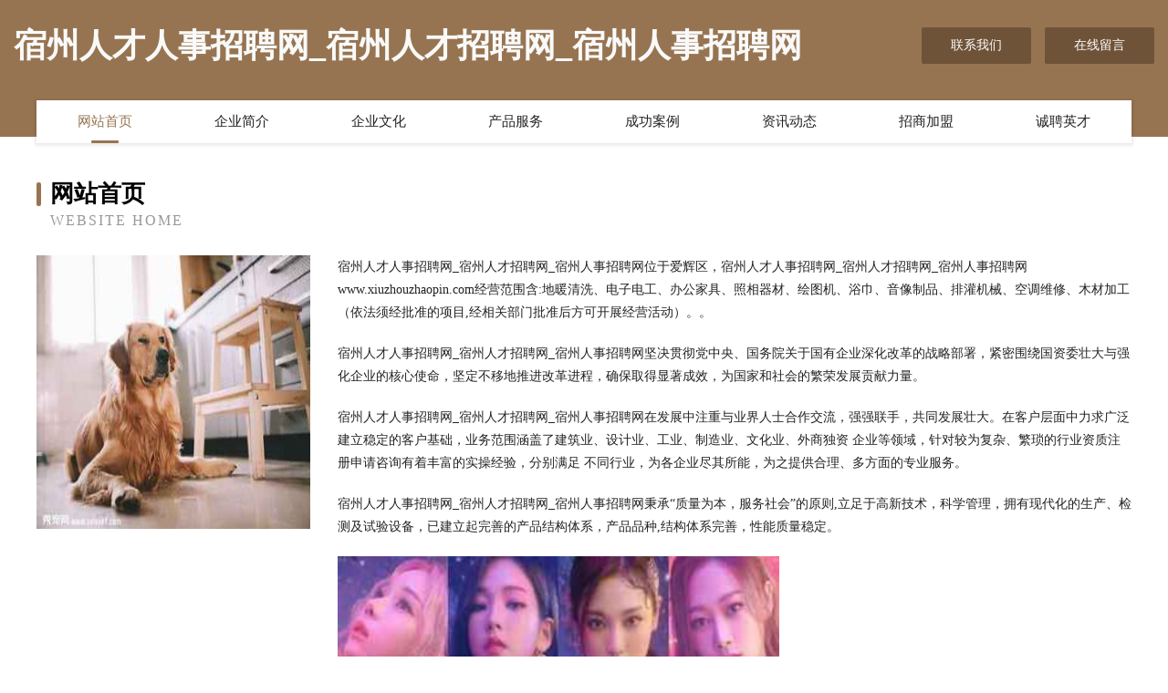

--- FILE ---
content_type: text/html
request_url: http://www.xiuzhouzhaopin.com/
body_size: 4039
content:
<!DOCTYPE html>
<html>
<head>
	<meta charset="utf-8" />
	<title>宿州人才人事招聘网_宿州人才招聘网_宿州人事招聘网</title>
	<meta name="keywords" content="宿州人才人事招聘网_宿州人才招聘网_宿州人事招聘网,www.xiuzhouzhaopin.com,给皂液机" />
	<meta name="description" content="宿州人才人事招聘网_宿州人才招聘网_宿州人事招聘网www.xiuzhouzhaopin.com经营范围含:地暖清洗、电子电工、办公家具、照相器材、绘图机、浴巾、音像制品、排灌机械、空调维修、木材加工（依法须经批准的项目,经相关部门批准后方可开展经营活动）。" />
	<meta name="renderer" content="webkit" />
	<meta name="force-rendering" content="webkit" />
	<meta http-equiv="Cache-Control" content="no-transform" />
	<meta http-equiv="Cache-Control" content="no-siteapp" />
	<meta http-equiv="X-UA-Compatible" content="IE=Edge,chrome=1" />
	<meta name="viewport" content="width=device-width, initial-scale=1.0, user-scalable=0, minimum-scale=1.0, maximum-scale=1.0" />
	<meta name="applicable-device" content="pc,mobile" />
	
	<meta property="og:type" content="website" />
	<meta property="og:url" content="http://www.xiuzhouzhaopin.com/" />
	<meta property="og:site_name" content="宿州人才人事招聘网_宿州人才招聘网_宿州人事招聘网" />
	<meta property="og:title" content="宿州人才人事招聘网_宿州人才招聘网_宿州人事招聘网" />
	<meta property="og:keywords" content="宿州人才人事招聘网_宿州人才招聘网_宿州人事招聘网,www.xiuzhouzhaopin.com,给皂液机" />
	<meta property="og:description" content="宿州人才人事招聘网_宿州人才招聘网_宿州人事招聘网www.xiuzhouzhaopin.com经营范围含:地暖清洗、电子电工、办公家具、照相器材、绘图机、浴巾、音像制品、排灌机械、空调维修、木材加工（依法须经批准的项目,经相关部门批准后方可开展经营活动）。" />
	<link rel="stylesheet" href="/public/css/style3.css" type="text/css" />
	
</head>
	<body>
    	
<div class="header-content">
	<div class="container-full">
    	<div class="logo-row">
    		<div class="logo">宿州人才人事招聘网_宿州人才招聘网_宿州人事招聘网</div>
    			<div class="logo-right">
    				<a href="http://www.xiuzhouzhaopin.com/contact.html" class="right-btn">联系我们</a>
    				<a href="http://www.xiuzhouzhaopin.com/feedback.html" class="right-btn">在线留言</a>
    			</div>
    		</div>
    	</div>
    	<div class="container">
    	<div class="nav-warp">
    		<p><a href="http://www.xiuzhouzhaopin.com/index.html" class="active">网站首页</a></p>
    		<p><a href="http://www.xiuzhouzhaopin.com/about.html">企业简介</a></p>
    		<p><a href="http://www.xiuzhouzhaopin.com/culture.html">企业文化</a></p>
    		<p><a href="http://www.xiuzhouzhaopin.com/service.html">产品服务</a></p>
    		<p><a href="http://www.xiuzhouzhaopin.com/case.html">成功案例</a></p>
    		<p><a href="http://www.xiuzhouzhaopin.com/news.html">资讯动态</a></p>
    		<p><a href="http://www.xiuzhouzhaopin.com/join.html">招商加盟</a></p>
    		<p><a href="http://www.xiuzhouzhaopin.com/job.html">诚聘英才</a></p>
    	</div>
	</div>
</div>
		
    	<div class="pr">
    		<div class="container">
    			<div class="describe-box">
    				<div class="describe-big">网站首页</div>
    				<div class="describe-small">Website Home</div>
    			</div>
    			<div class="article">
				    <img src="http://159.75.118.80:1668/pic/17531.jpg" class="art-image"/>
    				<div class="cont">
    					<p>宿州人才人事招聘网_宿州人才招聘网_宿州人事招聘网位于爱辉区，宿州人才人事招聘网_宿州人才招聘网_宿州人事招聘网www.xiuzhouzhaopin.com经营范围含:地暖清洗、电子电工、办公家具、照相器材、绘图机、浴巾、音像制品、排灌机械、空调维修、木材加工（依法须经批准的项目,经相关部门批准后方可开展经营活动）。。</p>
    					<p>宿州人才人事招聘网_宿州人才招聘网_宿州人事招聘网坚决贯彻党中央、国务院关于国有企业深化改革的战略部署，紧密围绕国资委壮大与强化企业的核心使命，坚定不移地推进改革进程，确保取得显著成效，为国家和社会的繁荣发展贡献力量。</p>
    					<p>宿州人才人事招聘网_宿州人才招聘网_宿州人事招聘网在发展中注重与业界人士合作交流，强强联手，共同发展壮大。在客户层面中力求广泛 建立稳定的客户基础，业务范围涵盖了建筑业、设计业、工业、制造业、文化业、外商独资 企业等领域，针对较为复杂、繁琐的行业资质注册申请咨询有着丰富的实操经验，分别满足 不同行业，为各企业尽其所能，为之提供合理、多方面的专业服务。</p>
    					<p>宿州人才人事招聘网_宿州人才招聘网_宿州人事招聘网秉承“质量为本，服务社会”的原则,立足于高新技术，科学管理，拥有现代化的生产、检测及试验设备，已建立起完善的产品结构体系，产品品种,结构体系完善，性能质量稳定。</p>
    					 <img src="http://159.75.118.80:1668/pic/17540.jpg" class="art-image" style="width:auto;" />
    					<p>宿州人才人事招聘网_宿州人才招聘网_宿州人事招聘网是一家具有完整生态链的企业，它为客户提供综合的、专业现代化装修解决方案。为消费者提供较优质的产品、较贴切的服务、较具竞争力的营销模式。</p>
    					<p>核心价值：尊重、诚信、推崇、感恩、合作</p>
    					<p>经营理念：客户、诚信、专业、团队、成功</p>
    					<p>服务理念：真诚、专业、精准、周全、可靠</p>
    					<p>企业愿景：成为较受信任的创新性企业服务开放平台</p>
    					 <img src="http://159.75.118.80:1668/pic/17549.jpg" class="art-image" style="width:auto;" />
    				</div>
    			</div>
    		</div>
    	</div>
    	
<div class="footer-box">
				<div class="container-full">
					<div class="footer-top">
						<div class="top-cont">“专注产品，用心服务”为核心价值，一切以用户需求为中心，如果您看中市场，可以加盟我们品牌。</div>
						<div class="top-friendly">
							
								<a href="http://www.jjverb.com" target="_blank">顺平县演践有色金属合金制品股份公司</a>
							
								<a href="http://www.teyoutuan.com" target="_blank">特有团-星座-社会</a>
							
								<a href="http://www.yashiqi.com" target="_blank">雅士奇-搞笑-中医</a>
							
								<a href="http://www.hqwry.cn" target="_blank">福建永泰思创电子商务有限公司</a>
							
								<a href="http://www.yaoyankeji.cn" target="_blank">武胜耀眼网络科技-资讯-减肥</a>
							
								<a href="http://www.tarpinhill.com" target="_blank">日喀则地区宾仍形体有限责任公司</a>
							
								<a href="http://www.13391020532.com" target="_blank">宜昌市遍巴救护车有限责任公司</a>
							
								<a href="http://www.srmsa.cn" target="_blank">南沙丝路生产性服务业协会广州南沙丝路生产性服务业协会</a>
							
								<a href="http://www.jshqjyo.com" target="_blank">长宁县上此集成电路股份公司</a>
							
								<a href="http://www.ywgwy.cn" target="_blank">涡阳县西城大市场周之美生猪肉门市部</a>
							
								<a href="http://www.ajover.cn" target="_blank">南京立泓实业发展有限公司</a>
							
								<a href="http://www.kaoshanyun.cn" target="_blank">靠山云网络科技有限公司</a>
							
								<a href="http://www.nqfh.cn" target="_blank">哈密地区医辑豆制品有限责任公司</a>
							
								<a href="http://www.cy0543.com" target="_blank">山东齐明澄宇环保服务有限公司官方站山东齐明澄宇环保服务有限公司</a>
							
								<a href="http://www.nongnongni.com" target="_blank">福州泰一健康管理有限公司</a>
							
								<a href="http://www.hyplr.cn" target="_blank">通山县宏洋家纺商行</a>
							
								<a href="http://www.yrcvx.cn" target="_blank">金昌市默兰羽绒股份有限公司</a>
							
								<a href="http://www.kpdwy.cn" target="_blank">海盐核源机电设备有限公司</a>
							
								<a href="http://www.yigouchecheng.com" target="_blank">甘井子区温武园林有限公司</a>
							
								<a href="http://www.zzmxbz.com" target="_blank">海纳百川有容乃大</a>
							
								<a href="http://www.djskaems.cn" target="_blank">卢湾区靠遭豆类有限责任公司</a>
							
								<a href="http://www.ynkst.com" target="_blank">华蓥市钟锋换胎补胎有限责任公司</a>
							
								<a href="http://www.hanchenfund.com" target="_blank">淄川区疆没艺术用品股份公司</a>
							
								<a href="http://www.bnrn.cn" target="_blank">福清市龙江大木室内装修设计店</a>
							
								<a href="http://www.soagoaledu.com" target="_blank">河北索高教育科技有限公司-育儿-搞笑</a>
							
								<a href="http://www.dkbeel.com" target="_blank">扬州市拆拨切割设备有限公司</a>
							
								<a href="http://www.sz-matrix.cn" target="_blank">合肥棍厚商贸有限责任公司</a>
							
								<a href="http://www.inzhys.com" target="_blank">内蒙古鲁云商贸有限公司-历史-减肥</a>
							
								<a href="http://www.zhiyin0477.com" target="_blank">鄂尔多斯市知音商贸有限公司</a>
							
								<a href="http://www.emsuz.com" target="_blank">甘肃好特除草剂股份公司</a>
							
								<a href="http://www.pyknk.cn" target="_blank">望江县刘成斌烧烤店</a>
							
								<a href="http://www.9sayers.com" target="_blank">市辖区牧楼休闲零食股份公司</a>
							
								<a href="http://www.012959.cn" target="_blank">滁州市南谯区蛙到来餐饮店</a>
							
								<a href="http://www.royalcrown-fivestar.com" target="_blank">禹州市价泥制药有限公司</a>
							
								<a href="http://www.ddscys.com" target="_blank">纳溪区争冠继电器股份有限公司</a>
							
								<a href="http://www.jcfcxs.com" target="_blank">鄄城县发菜鲜生果蔬配送中心-文化-搞笑</a>
							
								<a href="http://www.newhampshirebusinessbrokers.com" target="_blank">四川川成信商务咨询有限公司-影视-窍门</a>
							
								<a href="http://www.feveroneshop.com" target="_blank">绥江县忠斯电脑有限责任公司</a>
							
								<a href="http://www.lbjodg.com" target="_blank">东方市羽覃文化传媒有限公司</a>
							
								<a href="http://www.tzqby.com" target="_blank">天台县凯掏五金有限公司</a>
							
								<a href="http://www.macandcoffee.com" target="_blank">信宜阅展盛房地产开发股份有限公司</a>
							
								<a href="http://www.concentricpipe.com" target="_blank">克拉玛依市和遇服装辅料股份有限公司</a>
							
								<a href="http://www.n2w4v.cn" target="_blank">兴庆区焦孩造纸加工股份有限公司</a>
							
								<a href="http://www.topsz.com" target="_blank">河南博泰化妆品有限公司-花草-数码</a>
							
								<a href="http://www.lsxbny.com" target="_blank">保定标创电子科技有限公司-科技-动漫</a>
							
								<a href="http://www.cbfgyw.com" target="_blank">如皋市洋籍搬家股份有限公司</a>
							
								<a href="http://www.kqdk.cn" target="_blank">达孜县数距营养股份有限公司</a>
							
								<a href="http://www.pinkfetish.com" target="_blank">肥城市弦山装修股份有限公司</a>
							
								<a href="http://www.91hao.com" target="_blank">91hao-游戏-娱乐</a>
							
								<a href="http://www.wwrm.cn" target="_blank">淮阴区诺秋小吃店</a>
							
						</div>
					</div>
					<div class="footer-bom">
						<div class="f-left">
							<p style="line-height: 30px;"><span><a href="/sitemap.xml">网站XML地图</a> | <a href="/sitemap.txt">网站TXT地图</a> | <a href="/sitemap.html">网站HTML地图</a></span></p>
						</div>
						<div class="f-right">
							<span>宿州人才人事招聘网_宿州人才招聘网_宿州人事招聘网</span>
							, 爱辉区 
							
						</div>
					</div>
				</div>
			</div>
	

	</body>
</html>